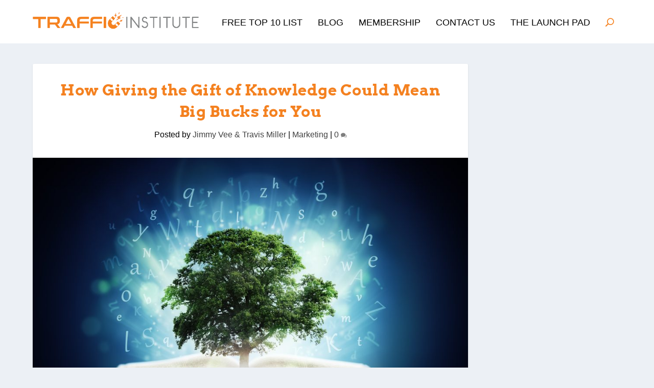

--- FILE ---
content_type: text/css
request_url: https://trafficinstitute.com/wp-content/themes/Extra-child/style.css?ver=1.3.6.1471633476
body_size: 310
content:
/*
Theme Name: Traffic Institute - Extra Child Theme
Theme URI: http://www.elegantthemes.com/gallery/extra/
Template: Extra
Author: Elegant Themes
Author URI: http://www.elegantthemes.com
Description: Extra child theme used for the Traffic Institute
Version: 1.3.6.1471633476
Updated: 2016-08-19 19:04:36

*/

